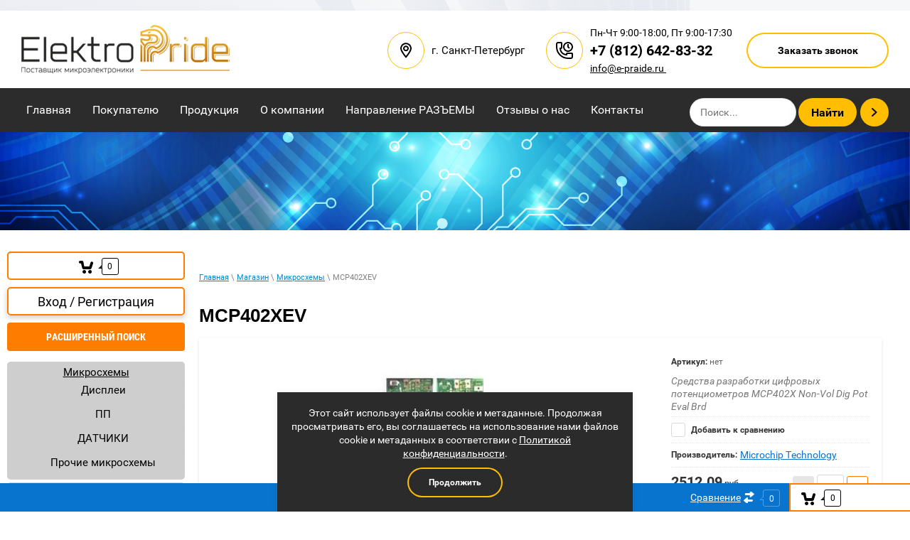

--- FILE ---
content_type: text/css
request_url: https://e-praide.ru/t/v667/images/css/styles.scss.css
body_size: 6536
content:
html {
  overflow-y: scroll;
  font-family: sans-serif;
  -ms-text-size-adjust: 100%;
  -webkit-text-size-adjust: 100%;
}
body {
  margin: 0;
}
article, aside, details, figcaption, figure, footer, header, hgroup, main, nav, section, summary {
  display: block;
}
audio, canvas, progress, video {
  display: inline-block;
  vertical-align: baseline;
}
audio:not([controls]) {
  display: none;
  height: 0;
}
[hidden], template {
  display: none;
}
a {
  background: transparent;
}
a:active, a:hover {
  outline: 0;
}
abbr[title] {
  border-bottom: 1px dotted;
}
b, strong {
  font-weight: bold;
}
dfn {
  font-style: italic;
}
h1 {
  margin: 0.67em 0;
  font-size: 2em;
}
mark {
  background: #ff0;
  color: #000;
}
small {
  font-size: 80%;
}
sub, sup {
  position: relative;
  vertical-align: baseline;
  font-size: 75%;
  line-height: 0;
}
sup {
  top: -0.5em;
}
sub {
  bottom: -0.25em;
}
img {
  border: 0;
}
svg:not(:root) {
  overflow: hidden;
}
figure {
  margin: 1em 40px;
}
hr {
  -moz-box-sizing: content-box;
  box-sizing: content-box;
  height: 0;
}
pre {
  overflow: auto;
}
code, kbd, pre, samp {
  font-size: 1em;
  font-family: monospace, monospace;
}
button, input, optgroup, select, textarea {
  margin: 0;
  color: inherit;
  font: inherit;
}
button {
  overflow: visible;
}
button, select {
  text-transform: none;
}
button, html input[type="button"], input[type="reset"], input[type="submit"] {
  cursor: pointer;
  -webkit-appearance: button;
}
button[disabled], html input[disabled] {
  cursor: default;
}
button::-moz-focus-inner, input::-moz-focus-inner {
  padding: 0;
  border: 0;
}
input {
  line-height: normal;
}
input[type="checkbox"], input[type="radio"] {
  box-sizing: border-box;
  padding: 0;
}
input[type="number"]::-webkit-inner-spin-button, input[type="number"]::-webkit-outer-spin-button {
  height: auto;
}
input[type="search"] {
  -webkit-box-sizing: content-box;
  -moz-box-sizing: content-box;
  box-sizing: content-box;
  -webkit-appearance: textfield;
}
input[type="search"]::-webkit-search-cancel-button, input[type="search"]::-webkit-search-decoration {
  -webkit-appearance: none;
}
fieldset {
  margin: 0 2px;
  padding: 0.35em 0.625em 0.75em;
  border: 1px solid #c0c0c0;
}
legend {
  padding: 0;
  border: 0;
}
textarea {
  overflow: auto;
}
optgroup {
  font-weight: bold;
}
table {
  border-spacing: 0;
  border-collapse: collapse;
}
td, th {
  padding: 0;
}
@media print {
  * {
    background: transparent !important;
    color: #000 !important;
    box-shadow: none !important;
    text-shadow: none !important;
  }
  a, a:visited {
    text-decoration: underline;
  }
  a[href]:after {
    content: " (" attr(href) ")";
  }
  abbr[title]:after {
    content: " (" attr(title) ")";
  }
  pre, blockquote {
    border: 1px solid #999;
    page-break-inside: avoid;
  }
  thead {
    display: table-header-group;
  }
  tr, img {
    page-break-inside: avoid;
  }
  img {
    max-width: 100% !important;
  }
  @page {
    margin: 0.5cm;
  }
  p, h2, h3 {
    orphans: 3;
    widows: 3;
  }
  h2, h3 {
    page-break-after: avoid;
  }
}
.hide {
  display: none;
}
.show {
  display: block;
}
.invisible {
  visibility: hidden;
}
.visible {
  visibility: visible;
}
.reset-indents {
  padding: 0;
  margin: 0;
}
.reset-font {
  line-height: 0;
  font-size: 0;
}
.clear-list {
  list-style: none;
  padding: 0;
  margin: 0;
}
.clearfix:before, .clearfix:after {
  display: table;
  content: "";
  line-height: 0;
  font-size: 0;
}
.clearfix:after {
  clear: both;
}
.clear {
  visibility: hidden;
  clear: both;
  height: 0;
  font-size: 1px;
  line-height: 0;
}
.clear-self::after {
  display: block;
  visibility: hidden;
  clear: both;
  height: 0;
  content: "";
}
.thumb, .YMaps, .ymaps-map {
  color: #000;
}
.table {
  display: table;
}
.table .tr {
  display: table-row;
}
.table .tr .td {
  display: table-cell;
}
.table0, .table1, .table2 {
  border-collapse: collapse;
}
.table0 td, .table1 td, .table2 td {
  padding: 0.5em;
}
.table1, .table2 {
  border: 1px solid #afafaf;
}
.table1 td, .table1 th, .table2 td, .table2 th {
  border: 1px solid #afafaf;
}
.table2 th {
  padding: 0.5em;
  color: #fff;
  background: #f00;
}
label {
  cursor: pointer;
}
html, body {
  height: 100%;
}
body {
  position: relative;
  min-width: 320px;
  text-align: left;
  color: #000;
  font: 14px Arial, Helvetica, sans-serif;
  line-height: 1;
  background: #fff;
}
h1, h2, h3, h4, h5, h6 {
  color: #000;
  font-family: Arial, Helvetica, sans-serif;
  font-weight: normal;
  font-style: normal;
}
h1 {
  margin-top: 0;
  font-size: 28px;
}
h2 {
  font-size: 26px;
}
h3 {
  font-size: 24px;
}
h4 {
  font-size: 22px;
}
h5 {
  font-size: 20px;
}
h6 {
  font-size: 19px;
}
h5, h6 {
  font-size: 18px;
}
a {
  text-decoration: underline;
  color: #00f;
}
a:hover {
  text-decoration: none;
}
a img {
  border-color: #000;
}
a[href^="tel:"] {
  text-decoration: none;
  color: inherit;
  cursor: default;
}
img, textarea, input, table, .table-wrapper {
  max-width: 100%;
}
.table-wrapper {
  overflow: auto;
}
.site-path {
  font-size: 13px;
  margin-bottom: 10px;
  white-space: pre-wrap;
  line-height: 1;
  color: #333;
}
.site-path a {
  color: #00f;
}
.header a img, .sidebar a img, .footer a img {
  border: none;
}
.header p, .footer p {
  margin: 0;
}
.sidebar p:first-child {
  margin-top: 0;
}
.sidebar p:last-child {
  border-bottom: 0;
}
.site-wrapper {
  max-width: 960px;
  min-height: 100%;
  margin: 0 auto -170px;
  -webkit-box-sizing: border-box;
  -moz-box-sizing: border-box;
  box-sizing: border-box;
}
@media (min-width: 768px) and (max-width: 1024px) {
  .site-wrapper {
    padding-top: 10px;
  }
}
@media (max-width: 767px) {
  .site-wrapper {
    padding: 0;
  }
}
.site-wrapper:after {
  display: block;
  visibility: hidden;
  height: 170px;
  content: "";
}
.header {
  font-size: 0;
  padding: 10px 0;
  position: relative;
}
@media (max-width: 1024px) {
  .header {
    padding: 10px;
  }
}
.header .temp-logo {
  -webkit-border-radius: 5px;
  -moz-border-radius: 5px;
  border-radius: 5px;
  float: left;
  margin-right: 10px;
  background: #cecece;
  width: 50px;
  height: 40px;
  cursor: pointer;
}
.header .pull-left {
  float: left;
}
.header .pull-left .temp-name {
  -webkit-border-radius: 5px;
  -moz-border-radius: 5px;
  border-radius: 5px;
  margin-bottom: 10px;
  background: #cecece;
  width: 180px;
  height: 20px;
  cursor: pointer;
}
.header .pull-left .temp-slogan {
  -webkit-border-radius: 5px;
  -moz-border-radius: 5px;
  border-radius: 5px;
  background: #ebebeb;
  width: 140px;
  height: 10px;
  cursor: pointer;
}
.header .temp-header-block {
  -webkit-border-radius: 5px;
  -moz-border-radius: 5px;
  border-radius: 5px;
  margin-bottom: 10px;
  background: #ebebeb;
  height: 80px;
  clear: both;
  margin-top: 10px;
}
.temp-nav-top {
  -webkit-border-radius: 5px;
  -moz-border-radius: 5px;
  border-radius: 5px;
  margin-bottom: 30px;
  background: #cecece;
  height: 40px;
  clear: both;
}
@media (max-width: 1024px) {
  .temp-nav-top {
    display: none;
  }
}
.content-wrapper {
  position: relative;
  padding: 10px 10px 40px;
  background: #fff;
}
@media (max-width: 1024px) {
  .content-wrapper {
    display: -moz-box;
    display: -webkit-box;
    display: -webkit-flex;
    display: -moz-flex;
    display: -ms-flexbox;
    display: flex;
    -webkit-flex-wrap: wrap;
    -moz-flex-wrap: wrap;
    -ms-flex-wrap: wrap;
    flex-wrap: wrap;
  }
}
.main {
  float: left;
  width: 100%;
}
@media (max-width: 1024px) {
  .main {
    float: none;
  }
}
.content {
  line-height: 1.3;
}
.sidebar {
  position: relative;
}
.sidebar.left {
  float: left;
  width: 250px;
  margin-right: -100%;
}
@media (max-width: 1024px) {
  .sidebar.left {
    float: none;
    width: 100%;
    margin: 0;
  }
}
.menu-btn {
  position: absolute;
  top: 10px;
  right: 10px;
  width: 40px;
  height: 40px;
  -webkit-border-radius: 4px;
  -moz-border-radius: 4px;
  -ms-border-radius: 4px;
  -o-border-radius: 4px;
  border-radius: 4px;
  background: #cecece;
  padding: 10px;
  -webkit-box-sizing: border-box;
  -moz-box-sizing: border-box;
  box-sizing: border-box;
}
@media (min-width: 1025px) {
  .menu-btn {
    display: none;
  }
}
.menu-btn span {
  display: block;
  height: 20px;
  border: solid #000;
  border-width: 3px 0;
  -webkit-box-sizing: border-box;
  -moz-box-sizing: border-box;
  box-sizing: border-box;
  position: relative;
}
.menu-btn span:before {
  content: "";
  position: absolute;
  top: 0;
  left: 0;
  bottom: 0;
  right: 0;
  height: 3px;
  margin: auto;
  background: #000;
}
.menu-top-wrapper2 {
  position: absolute;
  top: 0;
  left: 0;
  right: 0;
  bottom: 0;
  width: 265px;
  z-index: 120;
  -webkit-transition: all 0.3s;
  -moz-transition: all 0.3s;
  -o-transition: all 0.3s;
  -ms-transition: all 0.3s;
  transition: all 0.3s;
  -webkit-transform: translate3d(-100%, 0, 0);
  -moz-transform: translate3d(-100%, 0, 0);
  -ms-transform: translate3d(-100%, 0, 0);
  -o-transform: translate3d(-100%, 0, 0);
  transform: translate3d(-100%, 0, 0);
  background: #fff;
}
.menu-top-wrapper2.opened {
  -webkit-transform: translate3d(0, 0, 0);
  -moz-transform: translate3d(0, 0, 0);
  -ms-transform: translate3d(0, 0, 0);
  -o-transform: translate3d(0, 0, 0);
  transform: translate3d(0, 0, 0);
}
.menu-top-wrapper2 .menuClose {
  position: absolute;
  top: 10px;
  right: 10px;
  width: 40px;
  height: 40px;
  cursor: pointer;
  background: #cecece;
  -webkit-border-radius: 4px;
  -moz-border-radius: 4px;
  -ms-border-radius: 4px;
  -o-border-radius: 4px;
  border-radius: 4px;
}
.menu-top-wrapper2 .menuClose span {
  position: absolute;
  top: 10px;
  left: 10px;
  right: 10px;
  bottom: 10px;
  -webkit-transform: rotate(45deg);
  -moz-transform: rotate(45deg);
  -ms-transform: rotate(45deg);
  -o-transform: rotate(45deg);
  transform: rotate(45deg);
}
.menu-top-wrapper2 .menuClose span:before {
  content: "";
  height: 3px;
  position: absolute;
  top: 0;
  bottom: 0;
  left: 0;
  right: 0;
  margin: auto;
  background: #000;
}
.menu-top-wrapper2 .menuClose span:after {
  content: "";
  width: 3px;
  position: absolute;
  top: 0;
  bottom: 0;
  left: 0;
  right: 0;
  margin: auto;
  background: #000;
}
.menu-top-wrapper2 .menu-scroll {
  overflow: auto;
  position: absolute;
  top: 68px;
  left: 0;
  right: 0;
  bottom: 0;
}
.menu-top-wrapper2 .menu-top {
  margin: 0;
  padding: 5px;
  list-style: none;
}
.menu-top-wrapper2 .menu-top > li {
  -webkit-border-radius: 5px;
  -moz-border-radius: 5px;
  border-radius: 5px;
  margin-bottom: 4px;
  background: #cecece;
}
.menu-top-wrapper2 .menu-top > li > a {
  display: block;
  padding: 10px 15px;
  color: #000;
  font-size: 15px;
  text-decoration: none;
}
.menu-top-wrapper2 .menu-top > li.opened > a, .menu-top-wrapper2 .menu-top > li > a:hover {
  text-decoration: underline;
}
.menu-top-wrapper2 .menu-top > li ul {
  padding: 0 0 0 20px;
  margin: 0;
  list-style: none;
}
.menu-top-wrapper2 .menu-top > li ul li a {
  display: block;
  padding: 5px 5px;
  color: #000;
  font-size: 15px;
  text-decoration: none;
}
.sidebar.left ~ .main > .content {
  margin-left: 250px;
  padding-left: 20px;
}
@media (max-width: 1024px) {
  .sidebar.left ~ .main > .content {
    margin: 0;
    padding: 0;
  }
}
.temp-nav-main, .temp-nav-main ul, .temp-nav-main li {
  list-style: none;
  line-height: 0;
  font-size: 0;
  padding: 5px 0;
  margin: 0;
}
@media (max-width: 1024px) {
  .temp-nav-main, .temp-nav-main ul, .temp-nav-main li {
    display: none;
  }
}
.temp-nav-main li {
  -webkit-border-radius: 5px;
  -moz-border-radius: 5px;
  border-radius: 5px;
  margin-bottom: 4px;
  background: #cecece;
}
.temp-nav-main li a {
  display: block;
  padding: 10px 15px;
  color: #000;
  font-size: 15px;
  text-decoration: none;
}
.temp-nav-main li.opened > a, .temp-nav-main li > a:hover {
  text-decoration: underline;
}
.temp-nav-main li ul {
  padding: 0 0 0 20px;
}
.temp-news-block {
  margin: 30px 0;
}
@media (max-width: 1024px) {
  .temp-news-block {
    display: none;
  }
}
.temp-news-block .temp-brief {
  margin: 30px 0;
  font-size: 10px;
  line-height: 1;
  cursor: default;
}
.temp-news-block .temp-brief time {
  -webkit-border-radius: 5px;
  -moz-border-radius: 5px;
  border-radius: 5px;
  display: block;
  margin-bottom: 20px;
  width: 100px;
  height: 20px;
  background: #cecece;
}
.temp-news-block .temp-brief p {
  margin: 10px 0;
}
.temp-news-block .temp-brief p span {
  background: #ebebeb;
  color: #ebebeb;
}
.cart-wr {
  position: absolute;
  left: 100%;
  right: -9999px;
  top: 0;
  margin-left: -170px;
  height: 40px;
  background-color: #8c1b01;
}
@media (max-width: 470px) {
  .cart-wr {
    margin-left: -84px;
  }
}
.cart-wr.cart-disabled {
  background-color: #333;
}
.cart-wr.cart-disabled .cart-in .cart-total-amount:after {
  border-color: transparent #333 #333 transparent;
}
.cart-wr .cart-in {
  position: relative;
  display: inline-block;
  padding: 8px 0 8px 47px;
  text-decoration: none;
  font-size: 0;
  line-height: 1;
}
.cart-wr .cart-in .cart-ico-wr {
  position: absolute;
  left: 15px;
  top: 50%;
  width: 20px;
  height: 18px;
  margin-top: -9px;
}
.cart-wr .cart-in .cart-ico-wr svg .cart-icon {
  fill: #fff;
  fill-rule: evenodd;
}
.cart-wr .cart-in .cart-total-amount {
  display: inline-block;
  vertical-align: middle;
  width: 22px;
  height: 22px;
  text-align: center;
  border: 1px solid rgba(255, 255, 255, 0.3);
  font-size: 12px;
  color: #fff;
  line-height: 22px;
  border-radius: 3px;
  position: relative;
  margin: 0 8px 0 0;
}
.cart-wr .cart-in .cart-total-amount:before {
  content: "";
  position: absolute;
  left: -6px;
  top: 8px;
  border-style: solid;
  border-width: 3px;
  border-color: transparent rgba(255, 255, 255, 0.3) rgba(255, 255, 255, 0.3) transparent;
}
.cart-wr .cart-in .cart-total-amount:after {
  content: "";
  position: absolute;
  left: -4px;
  top: 9px;
  border-style: solid;
  border-width: 2px;
  border-color: transparent #8c1b01 #8c1b01 transparent;
}
.cart-wr .cart-in .cart-total-sum {
  font-size: 14px;
  color: #fff;
  display: inline-block;
  vertical-align: middle;
}
@media (max-width: 470px) {
  .cart-wr .cart-in .cart-total-sum {
    display: none;
  }
}
.cart-wr .cart-in .cart-total-sum span {
  font-size: 11px;
}
.cart-wr .cart-block-appear {
  position: fixed;
  right: 0;
  top: 0;
  bottom: 0;
  background-color: #fff;
  padding: 16px;
  width: 232px;
  opacity: 0;
  visibility: hidden;
}
.cart-wr .cart-block-appear.opened {
  opacity: 1;
  visibility: visible;
}
.cart-wr .cart-block-appear .close-btn {
  position: absolute;
  top: 3px;
  right: 0;
  cursor: pointer;
  width: 42px;
  height: 42px;
  display: block;
}
.cart-wr .cart-block-appear .close-btn .close-icon-wr {
  position: absolute;
  left: 50%;
  top: 50%;
  width: 10px;
  height: 10px;
  margin: -5px 0 0 -5px;
}
.cart-wr .cart-block-appear .close-btn .close-icon-wr .close-icon {
  fill: #666;
  fill-rule: evenodd;
}
.cart-wr .cart-block-appear .cart-block-title {
  display: block;
  font-size: 18px;
  color: #333;
  line-height: 1;
  margin: 0 0 15px;
}
.cart-wr .cart-block-appear .cart-total-amount {
  font-size: 14px;
  color: #777;
}
.cart-wr .cart-block-appear .cart-total-sum {
  font-weight: bold;
  color: #333;
  font-size: 16px;
  margin-bottom: 15px;
}
.cart-wr .cart-block-appear .cart-total-sum span {
  font-weight: normal;
  font-size: 14px;
}
.cart-wr .cart-block-appear .cart-btn {
  text-decoration: none;
  display: block;
  text-align: center;
  font-size: 14px;
  text-transform: uppercase;
  font-weight: bold;
  font-family: "Roboto Condensed";
  color: #fff;
  line-height: 38px;
  background-color: #d08935;
  border: 1px solid #d08935;
  border-radius: 3px;
  height: 38px;
}
.cart-wr .cart-block-appear .cart-btn:hover {
  background: none;
  color: #d08935;
}
.search-online-store .block-title {
  font-size: 14px;
  line-height: 1;
  color: #fff;
  font-family: "Roboto Condensed", sans-serif;
  font-weight: bold;
  text-transform: uppercase;
  text-align: center;
  background-color: #d08935;
  border-radius: 4px;
  padding: 13px 0;
  cursor: pointer;
}
.search-online-store .dropdown {
  padding: 0 20px;
}
.search-online-store.opened .block-title {
  position: relative;
}
.search-online-store.opened .block-title:before {
  content: "";
  position: absolute;
  bottom: 0;
  left: 50%;
  height: 3px;
  background-color: #fff;
  border-radius: 3px 3px 0 0;
  width: 24px;
  margin-left: -12px;
}
.search-online-store .block-body {
  display: none;
}
.search-online-store .price_range input {
  width: 80px;
}
.search-online-store .price_range input.hight {
  float: right;
}
.search-online-store .row, .search-online-store .field {
  margin: 0 0 9px;
  padding: 7px 0 0;
  border-top: 1px dotted #e5e5e5;
}
.search-online-store .row.search_price, .search-online-store .field.search_price {
  border: none;
}
.search-online-store .row.checkbox, .search-online-store .field.checkbox {
  margin: 0 0 9px;
  padding: 7px 0 0;
}
.search-online-store .row.checkbox .field-title, .search-online-store .field.checkbox .field-title {
  position: relative;
  height: 20px;
  font-size: 13px;
  color: #333;
  font-weight: bold;
}
.search-online-store .noUi-horizontal {
  height: 1px;
  margin: 20px 7px 20px;
}
.search-online-store .noUi-horizontal .noUi-background, .search-online-store .noUi-horizontal .noUi-base {
  background-color: #e5e5e5;
}
.search-online-store .noUi-horizontal .noUi-connect {
  background: #d08935;
}
.search-online-store .noUi-horizontal .noUi-handle {
  width: 14px;
  height: 14px;
  left: -7px;
  top: 50%;
  margin-top: -7px;
  border: none;
  background: #d08935;
  cursor: pointer;
  border-radius: 50%;
  box-shadow: 0 0 0 0 rgba(0, 0, 0, 0);
  -webkit-transition: box-shadow 0.3s ease-in-out;
  -moz-transition: box-shadow 0.3s ease-in-out;
  -o-transition: box-shadow 0.3s ease-in-out;
  -ms-transition: box-shadow 0.3s ease-in-out;
  transition: box-shadow 0.3s ease-in-out;
}
.search-online-store .noUi-horizontal .noUi-handle::before {
  position: absolute;
  left: 50%;
  top: 50%;
  width: 40px;
  height: 40px;
  content: "";
  margin: -20px 0 0 -20px;
}
.search-online-store .noUi-horizontal .noUi-handle.noUi-active {
  box-shadow: 0 0 0 5px rgba(0, 0, 0, 0.1);
}
.search-online-store .row-title, .search-online-store .field-title {
  line-height: 1.8;
  font-weight: bold;
  color: #333;
  font-size: 13px;
}
.search-online-store label {
  display: inline-block;
  cursor: pointer;
  vertical-align: top;
}
.search-online-store .input, .search-online-store select, .search-online-store .row > input[type="text"] {
  padding: 0 8px;
  height: 30px;
  color: #777;
  border: 1px solid #d9d9d9;
  background-color: #fff;
  font-size: 15px;
  -webkit-border-radius: 3px;
  -moz-border-radius: 3px;
  -ms-border-radius: 3px;
  -o-border-radius: 3px;
  border-radius: 3px;
  -webkit-background-clip: padding;
  -moz-background-clip: padding;
  background-clip: padding-box;
  -moz-box-shadow: none;
  -webkit-box-shadow: none;
  box-shadow: none;
}
.search-online-store .input {
  display: block;
  padding: 0 8px;
  cursor: text;
}
.search-online-store input[type="text"] {
  display: block;
  width: 100%;
  padding: 6px 0;
  border: none;
  background: none;
  outline: none;
}
.search-online-store select {
  width: 100%;
  height: 32px;
  padding: 2px 2px 2px 5px;
  outline: none;
}
.search-online-store .dimension label {
  display: table-cell;
}
.search-online-store .dimension label.start {
  padding-right: 7px;
}
.search-online-store .dimension strong {
  display: block;
  float: left;
  margin-right: 4px;
  font-weight: normal;
  line-height: 25px;
}
.search-online-store .dimension .input {
  overflow: hidden;
}
.search-online-store .dimension input::-webkit-input-placeholder {
  opacity: 1;
  color: #000;
}
.search-online-store .dimension input:moz-placeholder {
  opacity: 1;
  color: #000;
}
.search-online-store .dimension input::-moz-placeholder {
  opacity: 1;
  color: #000;
}
.search-online-store .dimension input:-ms-input-placeholder {
  opacity: 1;
  color: #000;
}
.search-online-store .dimension input:focus::-webkit-input-placeholder {
  opacity: 0;
}
.search-online-store .dimension input:focus:moz-placeholder {
  opacity: 0;
}
.search-online-store .dimension input:focus::-moz-placeholder {
  opacity: 0;
}
.search-online-store .dimension input:focus:-ms-input-placeholder {
  opacity: 0;
}
.search-online-store .submit {
  margin-top: 20px;
}
.search-online-store .submit .search-btn {
  border: 1px solid #d08935;
  color: #d08935;
  font-size: 12px;
  text-transform: uppercase;
  font-family: "Roboto Condensed";
  font-weight: 600;
  text-decoration: none;
  line-height: 30px;
  border-radius: 4px;
  padding: 0 15px;
  background: none;
  -webkit-transition: all 0.3s ease;
  -moz-transition: all 0.3s ease;
  -o-transition: all 0.3s ease;
  -ms-transition: all 0.3s ease;
  transition: all 0.3s ease;
  margin: 0 0 15px;
}
.search-online-store .submit .search-btn:hover {
  background-color: #d08935;
  color: #fff;
}
.sidebar.left .cart-wr {
  position: static;
  top: auto;
  left: auto;
  right: auto;
  bottom: auto;
  width: auto;
  margin: 10px 0;
}
.login-form {
  margin: 10px 0;
  -moz-box-shadow: 0 3px 8px rgba(0, 0, 0, 0.2);
  -webkit-box-shadow: 0 3px 8px rgba(0, 0, 0, 0.2);
  box-shadow: 0 3px 8px rgba(0, 0, 0, 0.2);
  -webkit-transition: all 0.3s ease;
  -moz-transition: all 0.3s ease;
  -o-transition: all 0.3s ease;
  -ms-transition: all 0.3s ease;
  transition: all 0.3s ease;
}
.login-form .close-btn {
  display: none;
}
.login-form p {
  margin: 0;
}
.login-form .login-form-title {
  font-size: 18px;
  color: #fff;
  line-height: 1;
  cursor: pointer;
  padding: 11px 10px;
  -webkit-border-radius: 5px;
  -moz-border-radius: 5px;
  -ms-border-radius: 5px;
  -o-border-radius: 5px;
  border-radius: 5px;
  background: #333;
}
.login-form .block-body {
  display: none;
  padding: 10px 10px 15px;
}
.login-form .row {
  margin: 0 0 8px;
}
.login-form .row .field input {
  border: 1px solid #d9d9d9;
  border-radius: 3px;
  height: 32px;
  padding: 0 6px;
  width: 100%;
  color: #777;
  font-size: 13px;
  -webkit-box-sizing: border-box;
  -moz-box-sizing: border-box;
  box-sizing: border-box;
  outline: none;
}
.login-form .row .field input::-webkit-input-placeholder {
  opacity: 1;
  color: #777;
}
.login-form .row .field input:moz-placeholder {
  opacity: 1;
  color: #777;
}
.login-form .row .field input::-moz-placeholder {
  opacity: 1;
  color: #777;
}
.login-form .row .field input:-ms-input-placeholder {
  opacity: 1;
  color: #777;
}
.login-form .login-form-btn-wr {
  margin: 0 0 24px;
}
.login-form .login-form-btn-wr .lost-password {
  color: #d08935;
  font-size: 12px;
  text-transform: uppercase;
  font-family: "Roboto Condensed";
  font-weight: 600;
  text-decoration: none;
  vertical-align: middle;
  display: inline-block;
  margin-top: 8px;
}
.login-form .login-form-btn-wr .lost-password:hover {
  text-decoration: underline;
}
.login-form .login-form-btn-wr .signin-btn {
  float: right;
  border: 1px solid #d08935;
  background-color: #d08935;
  color: #fff;
  padding: 0 17px;
  height: 32px;
  font-size: 12px;
  text-transform: uppercase;
  font-family: "Roboto Condensed";
  font-weight: 600;
  border-radius: 4px;
  -webkit-transition: all 0.3s ease;
  -moz-transition: all 0.3s ease;
  -o-transition: all 0.3s ease;
  -ms-transition: all 0.3s ease;
  transition: all 0.3s ease;
  outline: none;
}
.login-form .login-form-btn-wr .signin-btn:hover {
  color: #d08935;
  background: none;
}
.login-form .register {
  display: block;
  border: 1px solid #d08935;
  color: #d08935;
  text-align: center;
  height: 30px;
  font-size: 12px;
  text-transform: uppercase;
  font-family: "Roboto Condensed";
  font-weight: 600;
  text-decoration: none;
  line-height: 30px;
  border-radius: 4px;
  background: none;
  -webkit-transition: all 0.3s ease;
  -moz-transition: all 0.3s ease;
  -o-transition: all 0.3s ease;
  -ms-transition: all 0.3s ease;
  transition: all 0.3s ease;
}
.login-form .register:hover {
  background-color: #d08935;
  color: #fff;
}
.login-form .block-body .exit-register {
  display: inline-block;
  border: 1px solid #d08935;
  color: #d08935;
  text-align: center;
  height: 30px;
  font-size: 12px;
  text-transform: uppercase;
  font-family: "Roboto Condensed";
  font-weight: 600;
  text-decoration: none;
  line-height: 30px;
  border-radius: 4px;
  padding: 0 15px;
  background: none;
  -webkit-transition: all 0.3s ease;
  -moz-transition: all 0.3s ease;
  -o-transition: all 0.3s ease;
  -ms-transition: all 0.3s ease;
  transition: all 0.3s ease;
  margin: 0 0 15px;
}
.login-form .block-body .exit-register:hover {
  background-color: #d08935;
  color: #fff;
}
.login-form .block-body .my-orders {
  display: block;
  border: 1px solid #d08935;
  color: #d08935;
  text-align: center;
  height: 30px;
  font-size: 12px;
  text-transform: uppercase;
  font-family: "Roboto Condensed";
  font-weight: 600;
  text-decoration: none;
  line-height: 30px;
  border-radius: 4px;
  background: none;
  -webkit-transition: all 0.3s ease;
  -moz-transition: all 0.3s ease;
  -o-transition: all 0.3s ease;
  -ms-transition: all 0.3s ease;
  transition: all 0.3s ease;
}
.login-form .block-body .my-orders.settings {
  margin: 0 0 8px;
}
.login-form .block-body .my-orders:hover {
  background-color: #d08935;
  color: #fff;
}
.login-form .close-btn {
  position: absolute;
  top: 4px;
  right: 0;
  cursor: pointer;
  width: 42px;
  height: 42px;
}
.login-form .close-btn .close-icon-wr {
  position: absolute;
  left: 50%;
  top: 50%;
  width: 10px;
  height: 10px;
  margin: -5px 0 0 -5px;
}
.login-form .close-btn .close-icon-wr .close-icon {
  fill: #666;
  fill-rule: evenodd;
}
.mag-block {
  padding: 1px 0;
}
@media (min-width: 650px) and (max-width: 1024px) {
  .mag-block {
    display: -moz-box;
    display: -webkit-box;
    display: -webkit-flex;
    display: -moz-flex;
    display: -ms-flexbox;
    display: flex;
    -webkit-box-pack: justify;
    -ms-flex-pack: justify;
    -webkit-justify-content: space-between;
    -moz-justify-content: space-between;
    justify-content: space-between;
    -webkit-box-align: start;
    -ms-flex-align: start;
    -webkit-align-items: flex-start;
    -moz-align-items: flex-start;
    align-items: flex-start;
  }
  .mag-block .cart-wr {
    -webkit-box-flex: 0;
    -webkit-flex: 0 0 32%;
    -moz-box-flex: 0;
    -moz-flex: 0 0 32%;
    -ms-flex: 0 0 32%;
    flex: 0 0 32%;
  }
  .mag-block .login-form {
    -webkit-box-flex: 0;
    -webkit-flex: 0 0 32%;
    -moz-box-flex: 0;
    -moz-flex: 0 0 32%;
    -ms-flex: 0 0 32%;
    flex: 0 0 32%;
    position: relative;
  }
  .mag-block .login-form .block-body {
    position: absolute;
    top: 100%;
    left: 0;
    right: 0;
    z-index: 100;
    background: #fff;
    -moz-box-shadow: 0 3px 8px rgba(0, 0, 0, 0.2);
    -webkit-box-shadow: 0 3px 8px rgba(0, 0, 0, 0.2);
    box-shadow: 0 3px 8px rgba(0, 0, 0, 0.2);
    -webkit-border-radius: 0 0 5px 5px;
    -moz-border-radius: 0 0 5px 5px;
    -ms-border-radius: 0 0 5px 5px;
    -o-border-radius: 0 0 5px 5px;
    border-radius: 0 0 5px 5px;
  }
  .mag-block .search-online-store {
    -webkit-box-flex: 0;
    -webkit-flex: 0 0 32%;
    -moz-box-flex: 0;
    -moz-flex: 0 0 32%;
    -ms-flex: 0 0 32%;
    flex: 0 0 32%;
    margin: 10px 0;
    position: relative;
  }
  .mag-block .search-online-store .block-body {
    position: absolute;
    top: 100%;
    left: 0;
    right: 0;
    background: #fff;
    -moz-box-shadow: 0 3px 8px rgba(0, 0, 0, 0.2);
    -webkit-box-shadow: 0 3px 8px rgba(0, 0, 0, 0.2);
    box-shadow: 0 3px 8px rgba(0, 0, 0, 0.2);
    -webkit-border-radius: 0 0 5px 5px;
    -moz-border-radius: 0 0 5px 5px;
    -ms-border-radius: 0 0 5px 5px;
    -o-border-radius: 0 0 5px 5px;
    border-radius: 0 0 5px 5px;
    z-index: 100;
  }
}
.oveflowHidden {
  position: fixed;
  top: 0;
  bottom: 0;
  left: 0;
  right: 0;
  overflow: hidden;
}
.oveflowHidden:after {
  content: "";
  position: absolute;
  top: 0;
  bottom: 0;
  left: 0;
  right: 0;
  z-index: 110;
  background: rgba(0, 0, 0, 0.5);
}
.gr-form-wrap input[type=text], .gr-form-wrap textarea {
  width: 100%;
}
#shop2-cart-preview {
  -webkit-border-radius: 5px;
  -moz-border-radius: 5px;
  -ms-border-radius: 5px;
  -o-border-radius: 5px;
  border-radius: 5px;
}
.pr-btn .column-amount {
  width: auto !important;
  padding-bottom: 10px !important;
}
.pr-btn .column-amount .shop2-product-amount button, .pr-btn .column-amount .shop2-product-amount input {
  display: inline-block !important;
  margin: 0 !important;
}
.pr-btn .column-amount .shop2-product-amount input {
  margin: 0 4px !important;
}
.pr-btn .add-column {
  margin: 0 auto 0 !important;
  text-align: center;
}
@media (max-width: 600px) {
  .options-column .product-compare {
    padding-bottom: 18px !important;
  }
}
/*.shop2-pagelist li.page-next a {
	background: url(../pagelist-arrows.png) 2px -83px no-repeat !important;
}

.shop2-pagelist li.page-last a {
	background: url(../pagelist-arrows.png) 2px -27px no-repeat !important;
}

.shop2-pagelist li.page-prev a {
	background: url(../pagelist-arrows.png) 2px -55px no-repeat !important;
}

.shop2-pagelist li.page-first a {
	background: url(../pagelist-arrows.png) 2px 1px no-repeat !important;
}*/
.product-list.product-list-thumbs {
  margin-top: 10px !important;
}
.product-thumb-item .product-image {
  height: 180px;
}
.product-thumb-item .product-image img {
  height: 100%;
}
.footer {
  position: relative;
  max-width: 960px;
  min-height: 170px;
  margin: 0 auto;
  background: #ebebeb;
  -webkit-border-radius: 5px;
  -moz-border-radius: 5px;
  border-radius: 5px;
  clear: both;
}
.g-social__item--vk {
  font-size: 0 !important;
}


--- FILE ---
content_type: text/css
request_url: https://e-praide.ru/t/v667/images/css/seo_optima_b.scss.css
body_size: 884
content:
body .field-required-mark {
  font-size: 15px;
  font-style: normal;
  color: #f00 !important; }
  body .field-required-mark:before, body .field-required-mark:after {
    display: none !important; }
  body .g-form-control-checkbox--single {
    font-weight: normal;
    display: flex;
    align-items: flex-start; }
  body .g-form-control-checkbox--single .g-form-control-checkbox__input {
    order: 1;
    margin-right: 5px;
    min-width: 15px; }
  body .g-form-control-checkbox--single .g-form-field__title {
    order: 2;
    margin: 0;
    font-weight: normal;
    font-size: 16px; }
    @media (max-width: 480px) {
    body .g-form-control-checkbox--single .g-form-field__title {
      font-size: 15px; } }
    body .g-form-control-checkbox--single .g-form-field__title a {
      font-size: 16px; }
  body .local-agreement-text {
    font-size: 16px; }
  @media (max-width: 480px) {
    body .local-agreement-text {
      font-size: 15px; } }
  @media (max-width: 640px) {
    body .g-auth__sideleft {
      margin-right: 0; } }
  body .confidencial_politic {
    padding-bottom: 15px;
    font-size: 11px;
    text-align: right;
    color: #b3b3b3; }
  body .confidencial_politic a {
    color: #fff;
    text-decoration: none; }
  body .cookies-warning {
    position: fixed;
    left: 0;
    right: 0;
    bottom: 0;
    box-sizing: border-box;
    padding: 20px;
    background: #2b2b2b;
    color: #fff;
    font-size: 14px;
    z-index: 600;
    max-width: 500px;
    margin: 0 auto;
    box-shadow: 0 1px 10px 0 rgba(0, 0, 0, 0.06);
    font-weight: normal;
    display: none;
    font-family: Roboto, sans-serif; }
  body .cookies-warning a {
    color: #fff;
    text-decoration: underline; }
  body .cookies-warning.opened {
    display: block; }
  body .cookies-warning__body {
    line-height: 1.4;
    text-align: center; }
  body .cookies-warning__close {
    cursor: pointer;
    padding: 13px 30px;
    font-weight: normal;
    font-size: 12px;
    display: inline-block;
    color: white;
    border-radius: 30px;
    box-shadow: inset 0px 0px 0px 2px #ffbf00;
    font-weight: bold;
    font-family: Roboto, sans-serif;
    background: transparent;
    margin-top: 10px; }
    body .cookies-warning__close:hover {
      background: #ffbf00;
      color: #000; }

body .gr-form-wrap2 .gr-form .gr-title {
  display: block; }

body .s3_form_item.form_checkbox.s3_form_item_type_checkbox.s3_form_item_alias_field_143769902.s3_form_item_required label {
  align-items: flex-start !important; }

body .field_143770302 .form-item__body {
  margin-top: 10px; }

body form[data-s3-anketa-id="11633300"] {
  max-width: 400px; }

#form_g-user-register .g-form-control-checkbox .g-form-control-checkbox__input {
  display: none; }
  #form_g-user-register .g-form-control-checkbox .g-form-control-checkbox__label {
    display: inline;
    padding: 0; }


--- FILE ---
content_type: text/css
request_url: https://e-praide.ru/t/v667/images/css/site_addons.css
body_size: 4332
content:
.title-page .block-24,
.block-24 {
    margin: 0;
    padding: 0;
    background: #2c2c2c;
}

.slider-desc-wrap {
    position: absolute;
    bottom: 20px;
    left: 30px;
    padding: 30px;
    z-index: 11;
    background: rgba(0, 0, 0, 0.5);
}

.slider-desc__title {
    font-size: 32px;
    font-weight: 700;
    color: #fff;
    margin-bottom: 10px;
    text-transform: uppercase;
}

.slider-desc__in {
    max-width: 570px;
    width: 100%;
    text-align: left;
}

.slider-desc__desc {
    text-transform: uppercase;
    font-size: 26px;
    color: #fff;
    margin-bottom: 25px;
}

ul.slider-desc__list {
    margin: 0 0 15px;
    padding: 0;
    list-style: none;
    color: #fff;
    font-size: 17px;
}

li.slider-desc__list-item {
    padding-left: 16px;
    position: relative;
    margin-bottom: 5px;
}

li.slider-desc__list-item:before {
    content: '';
    display: block;
    width: 7px;
    height: 7px;
    border-radius: 50%;
    background: #ffbf00;
    position: absolute;
    left: 0;
    top: 50%;
    translate: 0 -50%;
}

.slider-desc__btn-wrap {
    display: flex;
    align-items: center;
}

.slider-desc__btn {
    color: #000;
    padding: 25px 30px;
    background: #ffbf00;
    border-radius: 40px;
    font-size: 18px;
    font-weight: 700;
    cursor: pointer;
    transition: 0.3s;
}

.slider-desc__btn-desc {
    font-size: 15px;
    color: #fff;
    margin-left: 20px;
    max-width: 210px;
}

.slider-desc__btn:hover {
    background: #fff;
}

.title-page .slider-57 .slider-prev > a, .title-page .slider-57 .slider-next > a {
    width: 50px;
    height: 50px;
    display: flex;
    align-items: center;
    justify-content: center;
    background-color: #fff;
    border-radius: 50%;
    translate: -50% -50%;
    background-size: 14px;
    background-image: url("data:image/svg+xml,%3Csvg xmlns='http://www.w3.org/2000/svg' xmlns:xlink='http://www.w3.org/1999/xlink' width='7px' height='11px'%3E%3Cpath fill-rule='evenodd' fill='rgb(19, 18, 18)' d='M6.029,10.999 C5.779,10.999 5.530,10.906 5.340,10.721 L-0.000,5.499 L5.340,0.278 C5.717,-0.092 6.332,-0.093 6.713,0.273 C7.093,0.640 7.095,1.238 6.718,1.607 L2.736,5.499 L6.718,9.393 C7.095,9.761 7.093,10.359 6.713,10.726 C6.523,10.908 6.276,10.999 6.029,10.999 Z'/%3E%3C/svg%3E");
    background-repeat: no-repeat;
    background-position: center;
    background-size: 8px;
}

.title-page .slider-57 .slider-next > a {
    rotate: 180deg;
    translate: -10% -50%;
}

.title-page .slider-57 .slider-prev, .title-page .slider-57 .slider-next {
    background: none;
}

.title-page .slider-57 .bx-auto_controls {
    margin: 0 30px 0 auto;
}

.title-page .slider-57 .slider-pager > a:active, .title-page .slider-57 .slider-pager > a.active {
    background: #fff;
    opacity: 1;
}

.title-page .slider-57 .slider-pager > a {
    opacity: 0.3;
}

.title-page .block-15 .layout_center_41_id_14_0,
.block-15 .layout_center_41_id_14_0 {
    width: 100%;
    padding: 0 30px;
}

.title-page .block-5,
.block-5 {
    width: 100%;
}

.header-address-block {
    display: flex;
    align-items: center;
    margin-right: 30px;
}

.header-address-block__icon {
    display: flex;
    align-items: center;
    justify-content: center;
    width: 50px;
    height: 50px;
    border: 1px solid #ffbf00;
    border-radius: 50%;
    flex: 0 0 50px;
    margin-right: 10px;
}

.header-address-block__in {
    max-width: 190px;
    font-size: 15px;
    color: #000;
}

.title-page .block-5 .layout_43,
.block-5 .layout_43 {
    margin-left: auto;
}

.header-phone-block {
    display: flex;
    align-items: center;
    margin-right: 20px;
}

.header-phone-block__icon {
    display: flex;
    align-items: center;
    justify-content: center;
    width: 50px;
    height: 50px;
    border: 1px solid #ffbf00;
    border-radius: 50%;
    flex: 0 0 50px;
    margin-right: 10px;
}

.header-phone-block__in {
    display: flex;
    flex-direction: column;
}

.header-phone-block__timetable {
    font-size: 14px;
    color: #000;
    margin-bottom: 5px;
}

a.header-phone-block__phone-item {
    font-size: 25px;
    color: #000;
    font-weight: 700;
}

a.header-phone-block__mail-item {
    font-size: 14px;
    color: #000;
    margin-top: 5px;
}

.title-page .widget-4,
.widget-4 {
    color: #000;
    text-transform: none;
    font-size: 14px;
    transition: 0.3s;
}

.title-page .block-24 .layout_55_id_56,
.block-24 .layout_55_id_56 {
    width: 100%;
    padding: 0 20px;
}

.title-page .menu-9 .menu-scroll > ul > li.menu-item > a,
.menu-9 .menu-scroll > ul > li.menu-item > a {
    padding: 10px 15px;
    text-decoration: none;
    font-size: 16px;
}

.title-page .menu-9 .menu-scroll > ul > li.delimiter,
.menu-9 .menu-scroll > ul > li.delimiter {
    display: none;
}

.title-page .menu-9 .menu-scroll > ul > li.menu-item.opened:before,
.menu-9 .menu-scroll > ul > li.menu-item.opened:before {
    con'': ;
    content: '';
    display: block;
    position: absolute;
    bottom: 0;
    left: 50%;
    width: 15px;
    height: 3px;
    border-radius: 2px;
    background: #ffbf00;
    margin-left: -7px;
}

.searchs form.search.w-form {
    opacity: 0;
    visibility: hidden;
    translate: 240px 0;
    transition: 0.3s;
}

.searchs__open {
    width: 40px;
    height: 40px;
    border-radius: 50%;
    background: #ffbf00;
    display: flex;
    align-items: center;
    justify-content: center;
    cursor: pointer;
    flex: 0 0 40px;
    margin-left: 5px;
    z-index: 1;
    transition: 0.3s;
    background-repeat: no-repeat;
    background-position: center;
    background-size: 8px;
}

.searchs.opened .searchs__open svg {
	display: none;
}

.searchs.opened .searchs__open {
    background-image: url("data:image/svg+xml,%3Csvg xmlns='http://www.w3.org/2000/svg' xmlns:xlink='http://www.w3.org/1999/xlink' width='7px' height='11px'%3E%3Cpath fill-rule='evenodd' fill='rgb(19, 18, 18)' d='M0.971,10.999 C1.221,10.999 1.470,10.906 1.660,10.721 L7.000,5.499 L1.660,0.278 C1.283,-0.092 0.668,-0.093 0.287,0.273 C-0.093,0.640 -0.095,1.238 0.282,1.607 L4.264,5.499 L0.282,9.393 C-0.095,9.761 -0.093,10.359 0.287,10.726 C0.477,10.908 0.724,10.999 0.971,10.999 Z'/%3E%3C/svg%3E");
}

.searchs {
    display: flex;
    overflow: hidden;
}

.searchs.opened form.search.w-form {
    opacity: 1;
    visibility: visible;
    translate: 0 0;
}

.title-page .wrapper,
.wrapper {
    background: url(/t/images/images/bg_pic.png);
    background-repeat: no-repeat;
    background-position: 0 0;
}

.title-page .block-18,
.block-18 {
    align-items: center;
}

.vantages__list {
    display: flex;
    flex-wrap: wrap;
}

.vantages__item {
    width: 33.333%;
    display: flex;
    text-align: left;
}

.vantages {
    padding: 35px 30px 60px;
}

.vantages__item-icon {
    width: 60px;
    height: 60px;
    flex: 0 0 60px;
    margin-right: 15px;
    position: relative;
}

.vantages__item-desc-wr {
    padding: 15px 30px 0 0;
}

.vantages__item-desc-title {
    font-size: 21px;
    font-weight: 700;
    color: #000;
    margin-bottom: 7px;
}

.vantages__item-desc {
    font-size: 14px;
    color: #000;
    opacity: 0.7;
}

.vantages__item-icon:before {
    content: '';
    display: block;
    width: 30px;
    height: 30px;
    background: #ffbf00;
    border-radius: 50%;
    position: absolute;
    top: 15px;
    right: -10px;
}

.vantages__item-icon img {
    position: relative;
    z-index: 1;
}

.header-callback-btn {
    box-shadow: inset 0px 0px 0px 2px #ffbf00;
    padding-left: 20px;
    padding-right: 20px;
    font-weight: bold;
    border-radius: 30px;
    width: 200px;
    align-items: center;
    min-height: 50px;
    display: flex;
    justify-content: center;
    color: #000;
    text-transform: none;
    font-size: 14px;
    transition: 0.3s;
    box-sizing: border-box;
    cursor: pointer;
}

.header-callback-btn:hover {
    background: #ffbf00;
}


/*.title-page .widget-50,
.widget-50,
.title-page .block-2,
.block-2 {
	min-height: 500px;
}*/

/*remodal*/

html.remodal-is-locked {
  overflow: hidden;
  touch-action: none;
}

.remodal,
[data-remodal-id] {
  display: none;
}

.remodal-overlay {
  position: fixed;
  z-index: 1999;
  top: -5000px;
  right: -5000px;
  bottom: -5000px;
  left: -5000px;
  display: none;
}

.remodal-wrapper {
  position: fixed;
  z-index: 2000;
  top: 0;
  right: 0;
  bottom: 0;
  left: 0;
  display: none;
  overflow: auto;
  text-align: center;
  -webkit-overflow-scrolling: touch;
}

.remodal-wrapper:after {
  display: inline-block;
  height: 100%;
  margin-left: -0.05em;
  content: "";
}

.remodal-overlay,
.remodal-wrapper {
  backface-visibility: hidden;
}

.remodal {
  position: relative;
  outline: 0;
  text-size-adjust: 100%;
}

.remodal-is-initialized {
  display: inline-block;
}

/*remodal*/

/*remodal theme*/

.remodal-bg.remodal-is-opened,
.remodal-bg.remodal-is-opening {
  filter: blur(3px);
}

.remodal-overlay {
  background: rgba(0, 0, 0, 0.35);
}

.remodal-overlay.remodal-is-closing,
.remodal-overlay.remodal-is-opening {
  animation-duration: 0.3s;
  animation-fill-mode: forwards;
}

.remodal-overlay.remodal-is-opening {
  animation-name: remodal-overlay-opening-keyframes;
}

.remodal-overlay.remodal-is-closing {
  animation-name: remodal-overlay-closing-keyframes;
}

.remodal-wrapper {
  padding: 10px 10px 0;
}

.remodal {
  box-sizing: border-box;
  width: 100%;
  margin-bottom: 10px;
  padding: 30px;
  transform: translate3d(0, 0, 0);
  color: #2b2e38;
  background: #fff;
}

.remodal.remodal-is-closing,
.remodal.remodal-is-opening {
  animation-duration: 0.3s;
  animation-fill-mode: forwards;
}

.remodal.remodal-is-opening {
  animation-name: remodal-opening-keyframes;
}

.remodal.remodal-is-closing {
  animation-name: remodal-closing-keyframes;
}

.remodal,
.remodal-wrapper:after {
  vertical-align: middle;
}

.remodal-close {
  position: absolute;
  top: 0;
  left: 0;
  display: block;
  overflow: visible;
  width: 35px;
  height: 35px;
  margin: 0;
  padding: 0;
  cursor: pointer;
  transition: color 0.2s;
  text-decoration: none;
  color: #95979c;
  border: 0;
  outline: 0;
  background: 0 0;
}

.remodal-close:focus,
.remodal-close:hover {
  color: #2b2e38;
}

.remodal-close:before {
  font-family: Arial, "Helvetica CY", "Nimbus Sans L", sans-serif !important;
  font-size: 25px;
  line-height: 35px;
  position: absolute;
  top: 0;
  left: 0;
  display: block;
  width: 35px;
  content: "\00d7";
  text-align: center;
}

.remodal-cancel,
.remodal-confirm {
  font: inherit;
  display: inline-block;
  overflow: visible;
  min-width: 110px;
  margin: 0;
  padding: 12px 0;
  cursor: pointer;
  transition: background 0.2s;
  text-align: center;
  vertical-align: middle;
  text-decoration: none;
  border: 0;
  outline: 0;
}

.remodal-confirm {
  color: #fff;
  background: #81c784;
}

.remodal-confirm:focus,
.remodal-confirm:hover {
  background: #66bb6a;
}

.remodal-cancel {
  color: #fff;
  background: #e57373;
}

.remodal-cancel:focus,
.remodal-cancel:hover {
  background: #ef5350;
}

.remodal-cancel::-moz-focus-inner,
.remodal-close::-moz-focus-inner,
.remodal-confirm::-moz-focus-inner {
  padding: 0;
  border: 0;
}

@keyframes remodal-opening-keyframes {
  from {
    transform: scale(1.05);
    opacity: 0;
  }

  to {
    transform: none;
    opacity: 1;
    filter: blur(0);
  }
}

@keyframes remodal-closing-keyframes {
  from {
    transform: scale(1);
    opacity: 1;
  }

  to {
    transform: scale(0.95);
    opacity: 0;
    filter: blur(0);
  }
}

@keyframes remodal-overlay-opening-keyframes {
  from {
    opacity: 0;
  }

  to {
    opacity: 1;
  }
}

@keyframes remodal-overlay-closing-keyframes {
  from {
    opacity: 1;
  }

  to {
    opacity: 0;
  }
}

.lt-ie9 .remodal-overlay {
  background: #2b2e38;
}

.lt-ie9 .remodal {
  width: 400px;
}

.remodal-wrapper {
  padding: 0;
}

.remodal-overlay {
}

.remodal[data-remodal-id="login-form"] .gr-login-back {
  position: relative;
  padding: 17px 40px;
  cursor: pointer;
  font-size: 15px;
  line-height: 1.1;
  transition: all 0.18s linear;
  background: var(--gr_bg_sec);
  color: var(--on_gr_bg_acc_text);
  display: none;
}

.remodal[data-remodal-id="login-form"] .gr-login-back i {
  position: absolute;
  top: 50%;
  left: 13px;
  width: 20px;
  height: 20px;
  margin-top: -10px;
  font-size: 0;
  line-height: 1;
}

.remodal[data-remodal-id="login-form"] .gr-login-back i svg {
  width: 20px;
  height: 20px;
  transition: all 0.18s linear;
  fill: var(--on_gr_bg_icon);
}

button.remodal-close-btn {
    position: absolute;
    top: -15px;
    right: -15px;
    box-sizing: border-box;
    width: 30px;
    height: 30px;
    background: url(../images/wm_button_close.png) 0 0 no-repeat;
    z-index: 10;
    cursor: pointer;
    font-size: 0;
}

button.remodal-close-btn svg {
	display: none;
}

.remodal form {
    text-align: left;
}

.remodal .tpl-anketa .title {
    font-size: 24px;
    font-weight: 700;
    margin-bottom: 16px;
}

.remodal .tpl-anketa .tpl-field {
    margin-bottom: 14px;
}

.remodal .tpl-anketa .tpl-field .field-title {
    margin-bottom: 10px;
}

.remodal .tpl-anketa .tpl-field input[type="text"],
.remodal .tpl-anketa .tpl-field textarea {
    padding: 7px 8px;
    border: 1px solid #ccc;
    max-width: 100%;
    width: 100%;
    box-sizing: border-box;
    -webkit-border-radius: 4px;
    -moz-border-radius: 4px;
    border-radius: 4px;
    text-align: left;
    -webkit-appearance: none;
}

.remodal .tpl-anketa .tpl-field ul {
    margin: 0;
    padding: 0;
    list-style: none;
}

.remodal .tpl-anketa .tpl-field button.tpl-form-button {
    border: none;
    background: linear-gradient(to bottom, #f4e48d 0%, #ecd35f 100%) #f0db76;
    -webkit-border-radius: 2px;
    -moz-border-radius: 2px;
    border-radius: 2px;
    -webkit-box-shadow: 0 1px 2px rgba(0, 0, 0, 0.2);
    -moz-box-shadow: 0 1px 2px rgba(0, 0, 0, 0.2);
    box-shadow: 0 1px 2px rgba(0, 0, 0, 0.2);
    font-size: 15px;
    font-weight: bold;
    box-sizing: border-box;
    line-height: 34px;
    padding-right: 16px;
    padding-left: 16px;
    cursor: pointer;
    text-align: center;
    -webkit-appearance: none;
    min-width: 25px;
    min-height: 25px;
}

@media only screen and (max-width: 1340px) {
	.slider-desc-wrap {
	    left: 60px;
	}
	
	.title-page .slider-57 .slider-prev > a, 
	.title-page .slider-57 .slider-next > a {
	    translate: 0% -50%;
	}
	
	.title-page .slider-57 .slider-next > a {
	}
	
	.title-page .slider-57 .slider-prev, .title-page .slider-57 .slider-next {
	    width: 50px;
	    height: 50px;
	}
	
	a.header-phone-block__phone-item {
	    font-size: 20px;
	}
}

@media only screen and (max-width: 1190px) {
	.title-page .block-5,
	.block-5 {
	    flex-direction: column;
	}
	
	.title-page .block-5 .layout_5,
	.block-5 .layout_5 {
	    align-items: center;
	    margin-bottom: 20px;
	}
	
	.title-page .block-5 .layout_43,
	.block-5 .layout_43 {
	    margin: 0 auto;
	}
	
	.title-page .block-25,
	.block-25 {
	    flex-direction: column;
	}
}

@media only screen and (max-width: 960px) {
	.title-page .block-2,
	.block-2 {
	    padding-bottom: 0;
	}
	
	.vantages__item {
	    width: 50%;
	    margin-bottom: 20px;
	}
	
	.vantages {
	    padding: 25px 30px 20px;
	}
	
	.slider-desc__in {
	    max-width: 70vw;
	}
	
	.slider-desc__title {
	    font-size: 24px;
	    margin-bottom: 5px;
	}
	
	.slider-desc__desc {
	    font-size: 21px;
	    margin-bottom: 16px;
	}
	
	ul.slider-desc__list {
	    margin-bottom: 10px;
	    font-size: 14px;
	}
	
	.slider-desc__btn {
	    padding: 10px 17px;
	    font-size: 14px;
	}
	
	.slider-desc__btn-desc {
	    font-size: 13px;
	}
	
	.slider-desc-wrap {
		bottom: 40px;
	}
}

@media only screen and (max-width: 640px) {
	.vantages__item {
	    width: 100%;
	}
	
	.slider-desc-wrap {
	    position: static;
	}
	
	.slider-desc__in {
	    max-width: 100%;
	}
}

@media only screen and (max-width: 480px){
	.slider-desc__btn-wrap {
	    flex-direction: column;
	    align-items: flex-start;
	}
	
	.slider-desc__btn-desc {
	    margin: 10px 0 0;
	}
	
	.slider-desc__title {
	    font-size: 21px;
	}
	
	.slider-desc__desc {
	    font-size: 17px;
	}
	
	.vantages__item {
	    display: block;
	}
}

@media only screen and (min-width: 640px) {
  .remodal {
    max-width: 400px;
  }
}

@media screen and (min-width: 640px) {
  .remodal {
    max-width: 400px;
  }
}

--- FILE ---
content_type: text/javascript
request_url: https://counter.megagroup.ru/bb1f4567c89b24c46d5bdfa6d1a3a54e.js?r=&s=1280*720*24&u=https%3A%2F%2Fe-praide.ru%2Fmagazin%2Fproduct%2Fmcp402xev&t=MCP402XEV&fv=0,0&en=1&rld=0&fr=0&callback=_sntnl1764077427183&1764077427183
body_size: 85
content:
//:1
_sntnl1764077427183({date:"Tue, 25 Nov 2025 13:30:27 GMT", res:"1"})